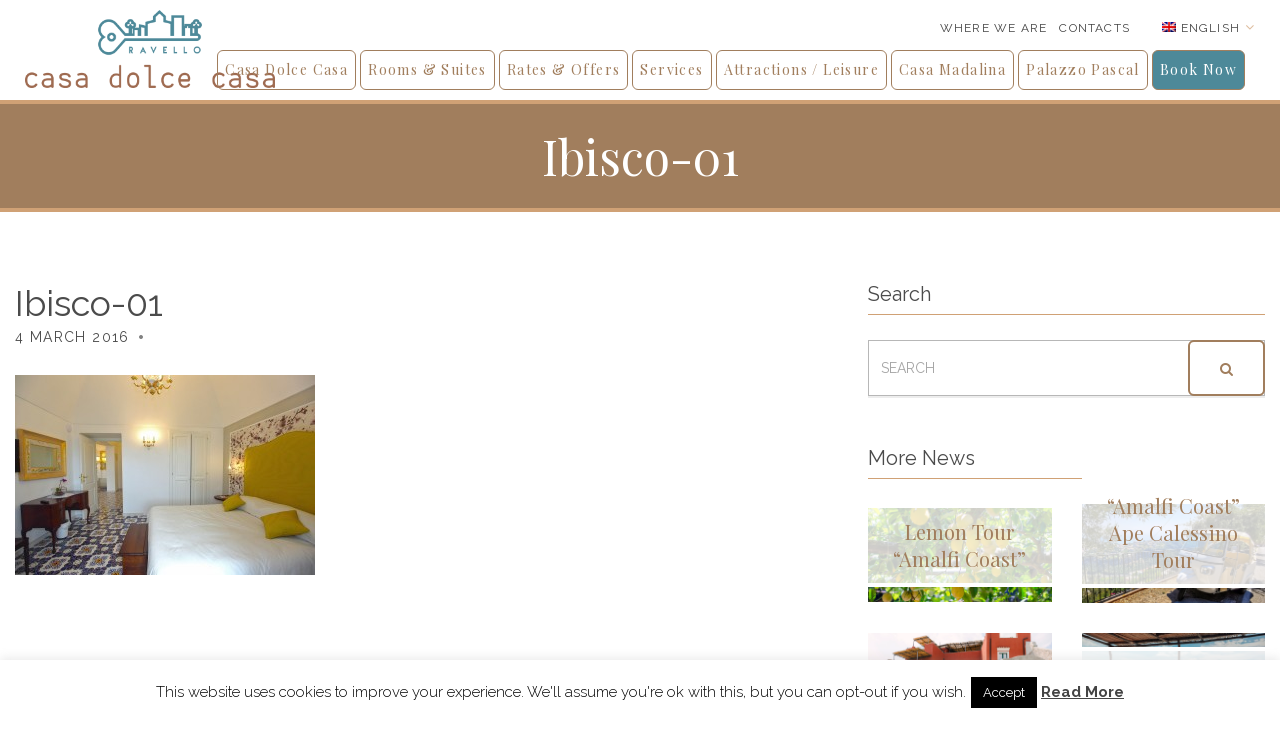

--- FILE ---
content_type: text/html; charset=UTF-8
request_url: https://www.ravelloapartments.com/room/ibisco/ibisco-01/
body_size: 10132
content:
<!doctype html>
<html lang="en-US">
<head>
	<meta charset="UTF-8">
	<meta name="viewport" content="width=device-width, initial-scale=1">

		<!--[if lt IE 9]><script src="http://html5shim.googlecode.com/svn/trunk/html5.js"></script><![endif]-->
	<meta name='robots' content='index, follow, max-image-preview:large, max-snippet:-1, max-video-preview:-1' />
<link rel="alternate" hreflang="en-us" href="https://www.ravelloapartments.com/room/ibisco/ibisco-01/" />
<link rel="alternate" hreflang="it-it" href="https://www.ravelloapartments.it/ibisco-01/" />
<link rel="alternate" hreflang="x-default" href="https://www.ravelloapartments.it/ibisco-01/" />

	<!-- This site is optimized with the Yoast SEO plugin v19.13 - https://yoast.com/wordpress/plugins/seo/ -->
	<title>Ibisco-01 - Ravello Apartments</title>
	<link rel="canonical" href="https://www.ravelloapartments.com/room/ibisco/ibisco-01/" />
	<meta property="og:locale" content="en_US" />
	<meta property="og:type" content="article" />
	<meta property="og:title" content="Ibisco-01 - Ravello Apartments" />
	<meta property="og:url" content="https://www.ravelloapartments.com/room/ibisco/ibisco-01/" />
	<meta property="og:site_name" content="Ravello Apartments" />
	<meta property="article:modified_time" content="2016-04-30T17:28:32+00:00" />
	<meta property="og:image" content="https://www.ravelloapartments.com/room/ibisco/ibisco-01/" />
	<meta property="og:image:width" content="1920" />
	<meta property="og:image:height" content="1280" />
	<meta property="og:image:type" content="image/jpeg" />
	<meta name="twitter:card" content="summary_large_image" />
	<script type="application/ld+json" class="yoast-schema-graph">{"@context":"https://schema.org","@graph":[{"@type":"WebPage","@id":"https://www.ravelloapartments.com/room/ibisco/ibisco-01/","url":"https://www.ravelloapartments.com/room/ibisco/ibisco-01/","name":"Ibisco-01 - Ravello Apartments","isPartOf":{"@id":"https://www.ravelloapartments.com/#website"},"primaryImageOfPage":{"@id":"https://www.ravelloapartments.com/room/ibisco/ibisco-01/#primaryimage"},"image":{"@id":"https://www.ravelloapartments.com/room/ibisco/ibisco-01/#primaryimage"},"thumbnailUrl":"https://www.ravelloapartments.com/wp-content/uploads/2016/02/Ibisco-01-1.jpg","datePublished":"2016-03-04T15:23:40+00:00","dateModified":"2016-04-30T17:28:32+00:00","breadcrumb":{"@id":"https://www.ravelloapartments.com/room/ibisco/ibisco-01/#breadcrumb"},"inLanguage":"en-US","potentialAction":[{"@type":"ReadAction","target":["https://www.ravelloapartments.com/room/ibisco/ibisco-01/"]}]},{"@type":"ImageObject","inLanguage":"en-US","@id":"https://www.ravelloapartments.com/room/ibisco/ibisco-01/#primaryimage","url":"https://www.ravelloapartments.com/wp-content/uploads/2016/02/Ibisco-01-1.jpg","contentUrl":"https://www.ravelloapartments.com/wp-content/uploads/2016/02/Ibisco-01-1.jpg","width":1920,"height":1280},{"@type":"BreadcrumbList","@id":"https://www.ravelloapartments.com/room/ibisco/ibisco-01/#breadcrumb","itemListElement":[{"@type":"ListItem","position":1,"name":"Home","item":"https://www.ravelloapartments.com/"},{"@type":"ListItem","position":2,"name":"Ibisco","item":"https://www.ravelloapartments.com/room/ibisco/"},{"@type":"ListItem","position":3,"name":"Ibisco-01"}]},{"@type":"WebSite","@id":"https://www.ravelloapartments.com/#website","url":"https://www.ravelloapartments.com/","name":"Ravello Apartments","description":"Your accommodation in Ravello","potentialAction":[{"@type":"SearchAction","target":{"@type":"EntryPoint","urlTemplate":"https://www.ravelloapartments.com/?s={search_term_string}"},"query-input":"required name=search_term_string"}],"inLanguage":"en-US"}]}</script>
	<!-- / Yoast SEO plugin. -->


<link rel='dns-prefetch' href='//www.ravelloapartments.it' />
<link rel='dns-prefetch' href='//maps.googleapis.com' />
<link rel='dns-prefetch' href='//s.w.org' />
<link rel="alternate" type="application/rss+xml" title="Ravello Apartments &raquo; Feed" href="https://www.ravelloapartments.com/feed/" />
<link rel="alternate" type="application/rss+xml" title="Ravello Apartments &raquo; Comments Feed" href="https://www.ravelloapartments.com/comments/feed/" />
<script type="text/javascript">
window._wpemojiSettings = {"baseUrl":"https:\/\/s.w.org\/images\/core\/emoji\/13.1.0\/72x72\/","ext":".png","svgUrl":"https:\/\/s.w.org\/images\/core\/emoji\/13.1.0\/svg\/","svgExt":".svg","source":{"concatemoji":"https:\/\/www.ravelloapartments.com\/wp-includes\/js\/wp-emoji-release.min.js"}};
/*! This file is auto-generated */
!function(e,a,t){var n,r,o,i=a.createElement("canvas"),p=i.getContext&&i.getContext("2d");function s(e,t){var a=String.fromCharCode;p.clearRect(0,0,i.width,i.height),p.fillText(a.apply(this,e),0,0);e=i.toDataURL();return p.clearRect(0,0,i.width,i.height),p.fillText(a.apply(this,t),0,0),e===i.toDataURL()}function c(e){var t=a.createElement("script");t.src=e,t.defer=t.type="text/javascript",a.getElementsByTagName("head")[0].appendChild(t)}for(o=Array("flag","emoji"),t.supports={everything:!0,everythingExceptFlag:!0},r=0;r<o.length;r++)t.supports[o[r]]=function(e){if(!p||!p.fillText)return!1;switch(p.textBaseline="top",p.font="600 32px Arial",e){case"flag":return s([127987,65039,8205,9895,65039],[127987,65039,8203,9895,65039])?!1:!s([55356,56826,55356,56819],[55356,56826,8203,55356,56819])&&!s([55356,57332,56128,56423,56128,56418,56128,56421,56128,56430,56128,56423,56128,56447],[55356,57332,8203,56128,56423,8203,56128,56418,8203,56128,56421,8203,56128,56430,8203,56128,56423,8203,56128,56447]);case"emoji":return!s([10084,65039,8205,55357,56613],[10084,65039,8203,55357,56613])}return!1}(o[r]),t.supports.everything=t.supports.everything&&t.supports[o[r]],"flag"!==o[r]&&(t.supports.everythingExceptFlag=t.supports.everythingExceptFlag&&t.supports[o[r]]);t.supports.everythingExceptFlag=t.supports.everythingExceptFlag&&!t.supports.flag,t.DOMReady=!1,t.readyCallback=function(){t.DOMReady=!0},t.supports.everything||(n=function(){t.readyCallback()},a.addEventListener?(a.addEventListener("DOMContentLoaded",n,!1),e.addEventListener("load",n,!1)):(e.attachEvent("onload",n),a.attachEvent("onreadystatechange",function(){"complete"===a.readyState&&t.readyCallback()})),(n=t.source||{}).concatemoji?c(n.concatemoji):n.wpemoji&&n.twemoji&&(c(n.twemoji),c(n.wpemoji)))}(window,document,window._wpemojiSettings);
</script>
<style type="text/css">
img.wp-smiley,
img.emoji {
	display: inline !important;
	border: none !important;
	box-shadow: none !important;
	height: 1em !important;
	width: 1em !important;
	margin: 0 0.07em !important;
	vertical-align: -0.1em !important;
	background: none !important;
	padding: 0 !important;
}
</style>
	<link rel='stylesheet' id='wp-block-library-css'  href='https://www.ravelloapartments.com/wp-includes/css/dist/block-library/style.min.css' type='text/css' media='all' />
<style id='global-styles-inline-css' type='text/css'>
body{--wp--preset--color--black: #000000;--wp--preset--color--cyan-bluish-gray: #abb8c3;--wp--preset--color--white: #ffffff;--wp--preset--color--pale-pink: #f78da7;--wp--preset--color--vivid-red: #cf2e2e;--wp--preset--color--luminous-vivid-orange: #ff6900;--wp--preset--color--luminous-vivid-amber: #fcb900;--wp--preset--color--light-green-cyan: #7bdcb5;--wp--preset--color--vivid-green-cyan: #00d084;--wp--preset--color--pale-cyan-blue: #8ed1fc;--wp--preset--color--vivid-cyan-blue: #0693e3;--wp--preset--color--vivid-purple: #9b51e0;--wp--preset--gradient--vivid-cyan-blue-to-vivid-purple: linear-gradient(135deg,rgba(6,147,227,1) 0%,rgb(155,81,224) 100%);--wp--preset--gradient--light-green-cyan-to-vivid-green-cyan: linear-gradient(135deg,rgb(122,220,180) 0%,rgb(0,208,130) 100%);--wp--preset--gradient--luminous-vivid-amber-to-luminous-vivid-orange: linear-gradient(135deg,rgba(252,185,0,1) 0%,rgba(255,105,0,1) 100%);--wp--preset--gradient--luminous-vivid-orange-to-vivid-red: linear-gradient(135deg,rgba(255,105,0,1) 0%,rgb(207,46,46) 100%);--wp--preset--gradient--very-light-gray-to-cyan-bluish-gray: linear-gradient(135deg,rgb(238,238,238) 0%,rgb(169,184,195) 100%);--wp--preset--gradient--cool-to-warm-spectrum: linear-gradient(135deg,rgb(74,234,220) 0%,rgb(151,120,209) 20%,rgb(207,42,186) 40%,rgb(238,44,130) 60%,rgb(251,105,98) 80%,rgb(254,248,76) 100%);--wp--preset--gradient--blush-light-purple: linear-gradient(135deg,rgb(255,206,236) 0%,rgb(152,150,240) 100%);--wp--preset--gradient--blush-bordeaux: linear-gradient(135deg,rgb(254,205,165) 0%,rgb(254,45,45) 50%,rgb(107,0,62) 100%);--wp--preset--gradient--luminous-dusk: linear-gradient(135deg,rgb(255,203,112) 0%,rgb(199,81,192) 50%,rgb(65,88,208) 100%);--wp--preset--gradient--pale-ocean: linear-gradient(135deg,rgb(255,245,203) 0%,rgb(182,227,212) 50%,rgb(51,167,181) 100%);--wp--preset--gradient--electric-grass: linear-gradient(135deg,rgb(202,248,128) 0%,rgb(113,206,126) 100%);--wp--preset--gradient--midnight: linear-gradient(135deg,rgb(2,3,129) 0%,rgb(40,116,252) 100%);--wp--preset--duotone--dark-grayscale: url('#wp-duotone-dark-grayscale');--wp--preset--duotone--grayscale: url('#wp-duotone-grayscale');--wp--preset--duotone--purple-yellow: url('#wp-duotone-purple-yellow');--wp--preset--duotone--blue-red: url('#wp-duotone-blue-red');--wp--preset--duotone--midnight: url('#wp-duotone-midnight');--wp--preset--duotone--magenta-yellow: url('#wp-duotone-magenta-yellow');--wp--preset--duotone--purple-green: url('#wp-duotone-purple-green');--wp--preset--duotone--blue-orange: url('#wp-duotone-blue-orange');--wp--preset--font-size--small: 13px;--wp--preset--font-size--medium: 20px;--wp--preset--font-size--large: 36px;--wp--preset--font-size--x-large: 42px;}.has-black-color{color: var(--wp--preset--color--black) !important;}.has-cyan-bluish-gray-color{color: var(--wp--preset--color--cyan-bluish-gray) !important;}.has-white-color{color: var(--wp--preset--color--white) !important;}.has-pale-pink-color{color: var(--wp--preset--color--pale-pink) !important;}.has-vivid-red-color{color: var(--wp--preset--color--vivid-red) !important;}.has-luminous-vivid-orange-color{color: var(--wp--preset--color--luminous-vivid-orange) !important;}.has-luminous-vivid-amber-color{color: var(--wp--preset--color--luminous-vivid-amber) !important;}.has-light-green-cyan-color{color: var(--wp--preset--color--light-green-cyan) !important;}.has-vivid-green-cyan-color{color: var(--wp--preset--color--vivid-green-cyan) !important;}.has-pale-cyan-blue-color{color: var(--wp--preset--color--pale-cyan-blue) !important;}.has-vivid-cyan-blue-color{color: var(--wp--preset--color--vivid-cyan-blue) !important;}.has-vivid-purple-color{color: var(--wp--preset--color--vivid-purple) !important;}.has-black-background-color{background-color: var(--wp--preset--color--black) !important;}.has-cyan-bluish-gray-background-color{background-color: var(--wp--preset--color--cyan-bluish-gray) !important;}.has-white-background-color{background-color: var(--wp--preset--color--white) !important;}.has-pale-pink-background-color{background-color: var(--wp--preset--color--pale-pink) !important;}.has-vivid-red-background-color{background-color: var(--wp--preset--color--vivid-red) !important;}.has-luminous-vivid-orange-background-color{background-color: var(--wp--preset--color--luminous-vivid-orange) !important;}.has-luminous-vivid-amber-background-color{background-color: var(--wp--preset--color--luminous-vivid-amber) !important;}.has-light-green-cyan-background-color{background-color: var(--wp--preset--color--light-green-cyan) !important;}.has-vivid-green-cyan-background-color{background-color: var(--wp--preset--color--vivid-green-cyan) !important;}.has-pale-cyan-blue-background-color{background-color: var(--wp--preset--color--pale-cyan-blue) !important;}.has-vivid-cyan-blue-background-color{background-color: var(--wp--preset--color--vivid-cyan-blue) !important;}.has-vivid-purple-background-color{background-color: var(--wp--preset--color--vivid-purple) !important;}.has-black-border-color{border-color: var(--wp--preset--color--black) !important;}.has-cyan-bluish-gray-border-color{border-color: var(--wp--preset--color--cyan-bluish-gray) !important;}.has-white-border-color{border-color: var(--wp--preset--color--white) !important;}.has-pale-pink-border-color{border-color: var(--wp--preset--color--pale-pink) !important;}.has-vivid-red-border-color{border-color: var(--wp--preset--color--vivid-red) !important;}.has-luminous-vivid-orange-border-color{border-color: var(--wp--preset--color--luminous-vivid-orange) !important;}.has-luminous-vivid-amber-border-color{border-color: var(--wp--preset--color--luminous-vivid-amber) !important;}.has-light-green-cyan-border-color{border-color: var(--wp--preset--color--light-green-cyan) !important;}.has-vivid-green-cyan-border-color{border-color: var(--wp--preset--color--vivid-green-cyan) !important;}.has-pale-cyan-blue-border-color{border-color: var(--wp--preset--color--pale-cyan-blue) !important;}.has-vivid-cyan-blue-border-color{border-color: var(--wp--preset--color--vivid-cyan-blue) !important;}.has-vivid-purple-border-color{border-color: var(--wp--preset--color--vivid-purple) !important;}.has-vivid-cyan-blue-to-vivid-purple-gradient-background{background: var(--wp--preset--gradient--vivid-cyan-blue-to-vivid-purple) !important;}.has-light-green-cyan-to-vivid-green-cyan-gradient-background{background: var(--wp--preset--gradient--light-green-cyan-to-vivid-green-cyan) !important;}.has-luminous-vivid-amber-to-luminous-vivid-orange-gradient-background{background: var(--wp--preset--gradient--luminous-vivid-amber-to-luminous-vivid-orange) !important;}.has-luminous-vivid-orange-to-vivid-red-gradient-background{background: var(--wp--preset--gradient--luminous-vivid-orange-to-vivid-red) !important;}.has-very-light-gray-to-cyan-bluish-gray-gradient-background{background: var(--wp--preset--gradient--very-light-gray-to-cyan-bluish-gray) !important;}.has-cool-to-warm-spectrum-gradient-background{background: var(--wp--preset--gradient--cool-to-warm-spectrum) !important;}.has-blush-light-purple-gradient-background{background: var(--wp--preset--gradient--blush-light-purple) !important;}.has-blush-bordeaux-gradient-background{background: var(--wp--preset--gradient--blush-bordeaux) !important;}.has-luminous-dusk-gradient-background{background: var(--wp--preset--gradient--luminous-dusk) !important;}.has-pale-ocean-gradient-background{background: var(--wp--preset--gradient--pale-ocean) !important;}.has-electric-grass-gradient-background{background: var(--wp--preset--gradient--electric-grass) !important;}.has-midnight-gradient-background{background: var(--wp--preset--gradient--midnight) !important;}.has-small-font-size{font-size: var(--wp--preset--font-size--small) !important;}.has-medium-font-size{font-size: var(--wp--preset--font-size--medium) !important;}.has-large-font-size{font-size: var(--wp--preset--font-size--large) !important;}.has-x-large-font-size{font-size: var(--wp--preset--font-size--x-large) !important;}
</style>
<link rel='stylesheet' id='contact-form-7-css'  href='https://www.ravelloapartments.com/wp-content/plugins/contact-form-7/includes/css/styles.css?ver=5.6.4' type='text/css' media='all' />
<link rel='stylesheet' id='cookie-law-info-css'  href='https://www.ravelloapartments.com/wp-content/plugins/cookie-law-info/legacy/public/css/cookie-law-info-public.css?ver=3.3.9.1' type='text/css' media='all' />
<link rel='stylesheet' id='cookie-law-info-gdpr-css'  href='https://www.ravelloapartments.com/wp-content/plugins/cookie-law-info/legacy/public/css/cookie-law-info-gdpr.css?ver=3.3.9.1' type='text/css' media='all' />
<link rel='stylesheet' id='wpml-legacy-dropdown-0-css'  href='https://www.ravelloapartments.com/wp-content/plugins/sitepress-multilingual-cms/templates/language-switchers/legacy-dropdown/style.min.css?ver=1' type='text/css' media='all' />
<style id='wpml-legacy-dropdown-0-inline-css' type='text/css'>
.wpml-ls-statics-shortcode_actions{background-color:#ffffff;}.wpml-ls-statics-shortcode_actions, .wpml-ls-statics-shortcode_actions .wpml-ls-sub-menu, .wpml-ls-statics-shortcode_actions a {border-color:#cdcdcd;}.wpml-ls-statics-shortcode_actions a, .wpml-ls-statics-shortcode_actions .wpml-ls-sub-menu a, .wpml-ls-statics-shortcode_actions .wpml-ls-sub-menu a:link, .wpml-ls-statics-shortcode_actions li:not(.wpml-ls-current-language) .wpml-ls-link, .wpml-ls-statics-shortcode_actions li:not(.wpml-ls-current-language) .wpml-ls-link:link {color:#444444;background-color:#ffffff;}.wpml-ls-statics-shortcode_actions .wpml-ls-sub-menu a:hover,.wpml-ls-statics-shortcode_actions .wpml-ls-sub-menu a:focus, .wpml-ls-statics-shortcode_actions .wpml-ls-sub-menu a:link:hover, .wpml-ls-statics-shortcode_actions .wpml-ls-sub-menu a:link:focus {color:#000000;background-color:#eeeeee;}.wpml-ls-statics-shortcode_actions .wpml-ls-current-language > a {color:#444444;background-color:#ffffff;}.wpml-ls-statics-shortcode_actions .wpml-ls-current-language:hover>a, .wpml-ls-statics-shortcode_actions .wpml-ls-current-language>a:focus {color:#000000;background-color:#eeeeee;}
</style>
<link rel='stylesheet' id='ci-google-font-css'  href='//fonts.googleapis.com/css?family=Playfair+Display%3A400%2C400italic%2C700%2C700italic%7CRaleway%3A500%2C700%2C400%2C300%2C100%7CGreat+Vibes' type='text/css' media='all' />
<link rel='stylesheet' id='ci-base-css'  href='https://www.ravelloapartments.com/wp-content/themes/itn_ravelloap/css/base.css?ver=1.1.0.004' type='text/css' media='all' />
<link rel='stylesheet' id='flexslider-css'  href='https://www.ravelloapartments.com/wp-content/themes/itn_ravelloap/css/flexslider.css?ver=2.5.0' type='text/css' media='all' />
<link rel='stylesheet' id='mmenu-css'  href='https://www.ravelloapartments.com/wp-content/themes/itn_ravelloap/css/mmenu.css?ver=5.2.0' type='text/css' media='all' />
<link rel='stylesheet' id='font-awesome-css'  href='https://www.ravelloapartments.com/wp-content/themes/itn_ravelloap/panel/components/fontawesome/css/font-awesome.min.css?ver=4.4.0' type='text/css' media='all' />
<link rel='stylesheet' id='weather-icons-css'  href='https://www.ravelloapartments.com/wp-content/themes/itn_ravelloap/css/weather-icons.css?ver=beta1' type='text/css' media='all' />
<link rel='stylesheet' id='magnific-css'  href='https://www.ravelloapartments.com/wp-content/themes/itn_ravelloap/css/magnific.css?ver=1.0.0' type='text/css' media='all' />
<link rel='stylesheet' id='jquery-ui-datepicker-css'  href='https://www.ravelloapartments.com/wp-content/themes/itn_ravelloap/css/jquery-ui-1.10.4.datepicker.min.css?ver=1.10.4' type='text/css' media='all' />
<link rel='stylesheet' id='dropkick-css'  href='https://www.ravelloapartments.com/wp-content/themes/itn_ravelloap/css/dropkick.css?ver=2.1.4' type='text/css' media='all' />
<link rel='stylesheet' id='ci-style-css'  href='https://www.ravelloapartments.com/wp-content/themes/itn_ravelloap/style.css?ver=1.1.0.004' type='text/css' media='all' />
<style id='ci-style-inline-css' type='text/css'>
#ci-hero-2 .widget-wrap { background-image: url(https://www.ravelloapartments.it/wp-content/uploads/2016/02/ravello-panorama-02.jpg);background-repeat: no-repeat; } 

#ci-hero-3 .widget-wrap { background-image: url(https://www.ravelloapartments.it/wp-content/uploads/2016/02/ravello-panorama-02.jpg);background-repeat: no-repeat; } 

</style>
<link rel='stylesheet' id='ci-color-scheme-css'  href='https://www.ravelloapartments.com/wp-content/themes/itn_ravelloap/colors/default.css' type='text/css' media='all' />
<script type='text/javascript' src='https://www.ravelloapartments.com/wp-includes/js/jquery/jquery.min.js?ver=3.6.0' id='jquery-core-js'></script>
<script type='text/javascript' src='https://www.ravelloapartments.com/wp-includes/js/jquery/jquery-migrate.min.js?ver=3.3.2' id='jquery-migrate-js'></script>
<script type='text/javascript' id='cookie-law-info-js-extra'>
/* <![CDATA[ */
var Cli_Data = {"nn_cookie_ids":[],"cookielist":[],"non_necessary_cookies":[],"ccpaEnabled":"","ccpaRegionBased":"","ccpaBarEnabled":"","strictlyEnabled":["necessary","obligatoire"],"ccpaType":"gdpr","js_blocking":"","custom_integration":"","triggerDomRefresh":"","secure_cookies":""};
var cli_cookiebar_settings = {"animate_speed_hide":"500","animate_speed_show":"500","background":"#fff","border":"#444","border_on":"","button_1_button_colour":"#000","button_1_button_hover":"#000000","button_1_link_colour":"#fff","button_1_as_button":"1","button_1_new_win":"","button_2_button_colour":"#333","button_2_button_hover":"#292929","button_2_link_colour":"#444","button_2_as_button":"","button_2_hidebar":"","button_3_button_colour":"#000","button_3_button_hover":"#000000","button_3_link_colour":"#fff","button_3_as_button":"1","button_3_new_win":"","button_4_button_colour":"#000","button_4_button_hover":"#000000","button_4_link_colour":"#fff","button_4_as_button":"1","button_7_button_colour":"#61a229","button_7_button_hover":"#4e8221","button_7_link_colour":"#fff","button_7_as_button":"1","button_7_new_win":"","font_family":"inherit","header_fix":"","notify_animate_hide":"1","notify_animate_show":"","notify_div_id":"#cookie-law-info-bar","notify_position_horizontal":"right","notify_position_vertical":"bottom","scroll_close":"1","scroll_close_reload":"","accept_close_reload":"","reject_close_reload":"","showagain_tab":"","showagain_background":"#fff","showagain_border":"#000","showagain_div_id":"#cookie-law-info-again","showagain_x_position":"100px","text":"#000","show_once_yn":"1","show_once":"10000","logging_on":"","as_popup":"","popup_overlay":"1","bar_heading_text":"","cookie_bar_as":"banner","popup_showagain_position":"bottom-right","widget_position":"left"};
var log_object = {"ajax_url":"https:\/\/www.ravelloapartments.com\/wp-admin\/admin-ajax.php"};
/* ]]> */
</script>
<script type='text/javascript' src='https://www.ravelloapartments.com/wp-content/plugins/cookie-law-info/legacy/public/js/cookie-law-info-public.js?ver=3.3.9.1' id='cookie-law-info-js'></script>
<script type='text/javascript' src='https://www.ravelloapartments.com/wp-content/plugins/sitepress-multilingual-cms/templates/language-switchers/legacy-dropdown/script.min.js?ver=1' id='wpml-legacy-dropdown-0-js'></script>
<script type='text/javascript' src='//maps.googleapis.com/maps/api/js?v=3.5&#038;sensor=false' id='google-maps-js'></script>
<script type='text/javascript' id='wpml-xdomain-data-js-extra'>
/* <![CDATA[ */
var wpml_xdomain_data = {"css_selector":"wpml-ls-item","ajax_url":"https:\/\/www.ravelloapartments.com\/wp-admin\/admin-ajax.php","current_lang":"en","_nonce":"bab94bbb4f"};
/* ]]> */
</script>
<script type='text/javascript' src='https://www.ravelloapartments.com/wp-content/plugins/sitepress-multilingual-cms/res/js/xdomain-data.js?ver=474000' id='wpml-xdomain-data-js'></script>
<link rel="https://api.w.org/" href="https://www.ravelloapartments.com/wp-json/" /><link rel="alternate" type="application/json" href="https://www.ravelloapartments.com/wp-json/wp/v2/media/623" /><link rel="EditURI" type="application/rsd+xml" title="RSD" href="https://www.ravelloapartments.com/xmlrpc.php?rsd" />
<link rel="wlwmanifest" type="application/wlwmanifest+xml" href="https://www.ravelloapartments.com/wp-includes/wlwmanifest.xml" /> 
<link rel='shortlink' href='https://www.ravelloapartments.com/?p=623' />
<link rel="alternate" type="application/json+oembed" href="https://www.ravelloapartments.com/wp-json/oembed/1.0/embed?url=https%3A%2F%2Fwww.ravelloapartments.com%2Froom%2Fibisco%2Fibisco-01%2F" />
<link rel="alternate" type="text/xml+oembed" href="https://www.ravelloapartments.com/wp-json/oembed/1.0/embed?url=https%3A%2F%2Fwww.ravelloapartments.com%2Froom%2Fibisco%2Fibisco-01%2F&#038;format=xml" />
<meta name="generator" content="WPML ver:4.7.4 stt:1,27;" />
<link rel="shortcut icon" type="image/x-icon" href="https://www.ravelloapartments.it/wp-content/themes/itn_ravelloap/panel/img/favicon.ico" /><link rel="apple-touch-icon" href="https://www.ravelloapartments.it/wp-content/themes/itn_ravelloap/panel/img/apple-touch-icon.png" /><link rel="apple-touch-icon" sizes="72x72" href="https://www.ravelloapartments.it/wp-content/themes/itn_ravelloap/panel/img/apple-touch-icon-72x72.png" /><link rel="apple-touch-icon" sizes="114x114" href="https://www.ravelloapartments.it/wp-content/themes/itn_ravelloap/panel/img/apple-touch-icon-72x72.png" /><link rel="pingback" href="https://www.ravelloapartments.com/xmlrpc.php" /><link rel="icon" href="https://www.ravelloapartments.com/wp-content/uploads/2019/12/ravello-apartments-icona-100x100.png" sizes="32x32" />
<link rel="icon" href="https://www.ravelloapartments.com/wp-content/uploads/2019/12/ravello-apartments-icona-300x300.png" sizes="192x192" />
<link rel="apple-touch-icon" href="https://www.ravelloapartments.com/wp-content/uploads/2019/12/ravello-apartments-icona-300x300.png" />
<meta name="msapplication-TileImage" content="https://www.ravelloapartments.com/wp-content/uploads/2019/12/ravello-apartments-icona-300x300.png" />
			</head>
<body class="attachment attachment-template-default single single-attachment postid-623 attachmentid-623 attachment-jpeg ci-sunresort ci-sunresort-1-1-0-004 ci-scheme-default">
<div id="page">
	<div id="mobile-bar">
		<a class="menu-trigger" href="#mobilemenu"><i class="fa fa-bars"></i></a>
		<p class="mob-title">Ravello Apartments</p>
	</div>

	<header class="header header-alt">
	<div class="top-head">
		<div class="container">
			<div class="row">
				<div class="col-xs-12">
					<div class="head-right">
						
						<ul class="navigation header-nav">
						<li id="menu-item-701" class="menu-item menu-item-type-post_type menu-item-object-page menu-item-701"><a href="https://www.ravelloapartments.com/where-we-are/">Where we are</a></li>
<li id="menu-item-702" class="menu-item menu-item-type-post_type menu-item-object-page menu-item-702"><a href="https://www.ravelloapartments.com/contacts/">Contacts</a></li>
						</ul>
						
						<aside id="icl_lang_sel_widget-2" class="widget group widget_icl_lang_sel_widget">
<div
	 class="wpml-ls-sidebars-head-right wpml-ls wpml-ls-legacy-dropdown js-wpml-ls-legacy-dropdown" id="lang_sel">
	<ul>

		<li tabindex="0" class="wpml-ls-slot-head-right wpml-ls-item wpml-ls-item-en wpml-ls-current-language wpml-ls-first-item wpml-ls-item-legacy-dropdown">
			<a href="#" class="js-wpml-ls-item-toggle wpml-ls-item-toggle lang_sel_sel icl-en">
                            <img
            class="wpml-ls-flag iclflag"
            src="https://www.ravelloapartments.com/wp-content/plugins/sitepress-multilingual-cms/res/flags/en.png"
            alt=""
            
            
    /><span class="wpml-ls-native icl_lang_sel_native">English</span></a>

			<ul class="wpml-ls-sub-menu">
				
					<li class="icl-it wpml-ls-slot-head-right wpml-ls-item wpml-ls-item-it wpml-ls-last-item">
						<a href="https://www.ravelloapartments.it/ibisco-01/" class="wpml-ls-link">
                                        <img
            class="wpml-ls-flag iclflag"
            src="https://www.ravelloapartments.com/wp-content/plugins/sitepress-multilingual-cms/res/flags/it.png"
            alt=""
            
            
    /><span class="wpml-ls-native icl_lang_sel_native" lang="it">Italiano</span></a>
					</li>

							</ul>

		</li>

	</ul>
</div>
</aside>					</div>
				</div>
			</div>
		</div>

	</div>

	<div class="container">
		<div class="row">
			<div class="col-xs-12">
				<nav class="nav">
					<div class="logo-wrap">
						<h1 class="site-logo"><a href="https://www.ravelloapartments.com"><img src="https://www.ravelloapartments.it/wp-content/uploads/2020/02/header_logo_casa_dolce_casa.png" alt="Ravello Apartments" /></a></h1>											</div>
					
					<ul class="navigation right-nav">
					<li id="menu-item-239" class="menu-item menu-item-type-post_type menu-item-object-page menu-item-home menu-item-239"><a href="https://www.ravelloapartments.com/">Casa Dolce Casa</a></li>
<li id="menu-item-1209" class="menu-item menu-item-type-taxonomy menu-item-object-room_accommodation menu-item-1209"><a href="https://www.ravelloapartments.com/accommodation/casa-dolce-casa-en/">Rooms &amp; Suites</a></li>
<li id="menu-item-243" class="menu-item menu-item-type-post_type menu-item-object-page menu-item-243"><a href="https://www.ravelloapartments.com/rates-and-offers/">Rates &#038; Offers</a></li>
<li id="menu-item-244" class="menu-item menu-item-type-post_type menu-item-object-page menu-item-244"><a href="https://www.ravelloapartments.com/services/">Services</a></li>
<li id="menu-item-240" class="menu-item menu-item-type-post_type menu-item-object-page menu-item-240"><a href="https://www.ravelloapartments.com/attractions-leisure/">Attractions / Leisure</a></li>
<li id="menu-item-13753" class="menu-item menu-item-type-taxonomy menu-item-object-room_accommodation menu-item-13753"><a href="https://www.ravelloapartments.com/accommodation/casa-madalina-en/">Casa Madalina</a></li>
<li id="menu-item-413" class="menu-item menu-item-type-custom menu-item-object-custom menu-item-413"><a href="/accommodation/palazzo-pascal-en/?lang=en">Palazzo Pascal</a></li>
<li id="menu-item-6828" class="nav-btn-book menu-item menu-item-type-custom menu-item-object-custom menu-item-6828"><a href="https://booking.roomcloud.net/be/se2/hotel.jsp?hotel=10985&#038;lang=en">Book Now</a></li>
					</ul>		
					<div id="mobilemenu"><ul></ul></div>
				</nav>
			</div>
		</div>
	</div>
</header>

	<div class="page-hero" style="background-color: #a17e5d; ">
	<h2 class="hero-title">
		Ibisco-01	</h2>
</div>

<main class="main">
	<div class="container">
		<div class="row">
			<div class="col-md-8 col-sm-7">
									<article id="entry-623" class="entry post-623 attachment type-attachment status-inherit hentry">
						<h1 class="entry-title">
							Ibisco-01						</h1>

						<div class="entry-meta">
							<time class="entry-time" datetime="2016-03-04T16:23:40+01:00">4 March 2016</time>

							<span class="entry-categories">
															</span>
						</div>

						
						<div class="entry-content">
							<p class="attachment"><a href='https://www.ravelloapartments.com/wp-content/uploads/2016/02/Ibisco-01-1.jpg'><img width="300" height="200" src="https://www.ravelloapartments.com/wp-content/uploads/2016/02/Ibisco-01-1-300x200.jpg" class="attachment-medium size-medium" alt="" loading="lazy" srcset="https://www.ravelloapartments.com/wp-content/uploads/2016/02/Ibisco-01-1-300x200.jpg 300w, https://www.ravelloapartments.com/wp-content/uploads/2016/02/Ibisco-01-1-768x512.jpg 768w, https://www.ravelloapartments.com/wp-content/uploads/2016/02/Ibisco-01-1-1024x683.jpg 1024w, https://www.ravelloapartments.com/wp-content/uploads/2016/02/Ibisco-01-1.jpg 1920w" sizes="(max-width: 300px) 100vw, 300px" /></a></p>
													</div>
					</article>

					
							</div>

			<div class="col-md-4 col-sm-5">
				<div class="sidebar">
	<aside id="search-2" class="widget group widget_search"><h3 class="widget-title">Search</h3><form action="https://www.ravelloapartments.com/" class="searchform" method="get" role="search">
	<div>
		<label for="s" class="screen-reader-text">Search for:</label>
		<input type="text" placeholder="Search" id="s" name="s" value="">
		<button class="searchsubmit" type="submit"><i class="fa fa-search"></i></button>
	</div>
</form></aside><aside id="ci-latest-posts-4" class="widget group widget_ci-latest-posts">		<div class="widget-wrap " >

			
			<div class="row">
				<div class="col-xs-12">
					<h3 class="widget-title">More News</h3>
									</div>
			</div>

			<div class="row row-joined item-list">
										<div class="col-xs-12 col-sm-6">
							<div class="item post-14633 post type-post status-publish format-standard has-post-thumbnail hentry category-offers">
	<a href="https://www.ravelloapartments.com/amalfi-coastlemon-tour/">
		<img width="750" height="402" src="https://www.ravelloapartments.com/wp-content/uploads/2023/03/lemon_tour_amalfi_coast-1.jpg" class="attachment-ci_gallery size-ci_gallery wp-post-image" alt="" loading="lazy" srcset="https://www.ravelloapartments.com/wp-content/uploads/2023/03/lemon_tour_amalfi_coast-1.jpg 750w, https://www.ravelloapartments.com/wp-content/uploads/2023/03/lemon_tour_amalfi_coast-1-300x161.jpg 300w" sizes="(max-width: 750px) 100vw, 750px" />
		<div class="item-details">
			<p class="item-title">Lemon Tour &#8220;Amalfi Coast&#8221;</p>
		</div>
	</a>
</div>
						</div>
												<div class="col-xs-12 col-sm-6">
							<div class="item post-14621 post type-post status-publish format-standard has-post-thumbnail hentry category-offers">
	<a href="https://www.ravelloapartments.com/ape-calessino-tour/">
		<img width="749" height="403" src="https://www.ravelloapartments.com/wp-content/uploads/2023/03/Ape-Calessino-Tour.jpg" class="attachment-ci_gallery size-ci_gallery wp-post-image" alt="" loading="lazy" srcset="https://www.ravelloapartments.com/wp-content/uploads/2023/03/Ape-Calessino-Tour.jpg 749w, https://www.ravelloapartments.com/wp-content/uploads/2023/03/Ape-Calessino-Tour-300x161.jpg 300w" sizes="(max-width: 749px) 100vw, 749px" />
		<div class="item-details">
			<p class="item-title">&#8220;Amalfi Coast&#8221; Ape Calessino Tour</p>
		</div>
	</a>
</div>
						</div>
												<div class="col-xs-12 col-sm-6">
							<div class="item post-1981 post type-post status-publish format-standard has-post-thumbnail hentry category-offers">
	<a href="https://www.ravelloapartments.com/book-your-event/">
		<img width="750" height="460" src="https://www.ravelloapartments.com/wp-content/uploads/2019/05/Wedding-3-750x460.jpg" class="attachment-ci_gallery size-ci_gallery wp-post-image" alt="" loading="lazy" />
		<div class="item-details">
			<p class="item-title">Book your Event</p>
		</div>
	</a>
</div>
						</div>
												<div class="col-xs-12 col-sm-6">
							<div class="item post-1983 post type-post status-publish format-standard has-post-thumbnail hentry category-offers">
	<a href="https://www.ravelloapartments.com/book-your-wine-testing/">
		<img width="750" height="460" src="https://www.ravelloapartments.com/wp-content/uploads/2019/05/IMG-20180619-WA0021-750x460.jpeg" class="attachment-ci_gallery size-ci_gallery wp-post-image" alt="" loading="lazy" srcset="https://www.ravelloapartments.com/wp-content/uploads/2019/05/IMG-20180619-WA0021-750x460.jpeg 750w, https://www.ravelloapartments.com/wp-content/uploads/2019/05/IMG-20180619-WA0021-1600x980.jpeg 1600w" sizes="(max-width: 750px) 100vw, 750px" />
		<div class="item-details">
			<p class="item-title">Book your Wine Tasting</p>
		</div>
	</a>
</div>
						</div>
												<div class="col-xs-12 col-sm-6">
							<div class="item post-1986 post type-post status-publish format-standard has-post-thumbnail hentry category-offers">
	<a href="https://www.ravelloapartments.com/book-your-cooking-class/">
		<img width="750" height="460" src="https://www.ravelloapartments.com/wp-content/uploads/2019/05/NonnaMariaCookingClass-Amalfi-Coast-750x460.jpg" class="attachment-ci_gallery size-ci_gallery wp-post-image" alt="" loading="lazy" />
		<div class="item-details">
			<p class="item-title">Book your Cooking Class</p>
		</div>
	</a>
</div>
						</div>
												<div class="col-xs-12 col-sm-6">
							<div class="item post-302 post type-post status-publish format-standard has-post-thumbnail hentry category-offers">
	<a href="https://www.ravelloapartments.com/make-a-present/">
		<img width="750" height="460" src="https://www.ravelloapartments.com/wp-content/uploads/2016/02/regalo-750x460.jpg" class="attachment-ci_gallery size-ci_gallery wp-post-image" alt="" loading="lazy" />
		<div class="item-details">
			<p class="item-title">Make a Present</p>
		</div>
	</a>
</div>
						</div>
												<div class="col-xs-12 col-sm-6">
							<div class="item post-300 post type-post status-publish format-standard has-post-thumbnail hentry category-offers">
	<a href="https://www.ravelloapartments.com/honey-moon/">
		<img width="750" height="460" src="https://www.ravelloapartments.com/wp-content/uploads/2016/02/IMG-20160703-WA0010-e1500818299906-750x460.jpeg" class="attachment-ci_gallery size-ci_gallery wp-post-image" alt="" loading="lazy" />
		<div class="item-details">
			<p class="item-title">Honey Moon</p>
		</div>
	</a>
</div>
						</div>
												<div class="col-xs-12 col-sm-6">
							<div class="item post-293 post type-post status-publish format-standard has-post-thumbnail hentry category-offers">
	<a href="https://www.ravelloapartments.com/early-bird-reservation/">
		<img width="750" height="460" src="https://www.ravelloapartments.com/wp-content/uploads/2016/02/prenotazione-750x460.jpg" class="attachment-ci_gallery size-ci_gallery wp-post-image" alt="" loading="lazy" />
		<div class="item-details">
			<p class="item-title">Early Bird reservation</p>
		</div>
	</a>
</div>
						</div>
												<div class="col-xs-12 col-sm-6">
							<div class="item post-287 post type-post status-publish format-standard has-post-thumbnail hentry category-offers">
	<a href="https://www.ravelloapartments.com/relaxing-massage/">
		<img width="750" height="460" src="https://www.ravelloapartments.com/wp-content/uploads/2016/02/masaggio-750x460.jpg" class="attachment-ci_gallery size-ci_gallery wp-post-image" alt="" loading="lazy" />
		<div class="item-details">
			<p class="item-title">Relaxing massage</p>
		</div>
	</a>
</div>
						</div>
												<div class="col-xs-12 col-sm-6">
							<div class="item post-281 post type-post status-publish format-standard has-post-thumbnail hentry category-offers">
	<a href="https://www.ravelloapartments.com/romantic-dinner/">
		<img width="750" height="460" src="https://www.ravelloapartments.com/wp-content/uploads/2020/05/palazzo-pascal005-750x460.jpg" class="attachment-ci_gallery size-ci_gallery wp-post-image" alt="" loading="lazy" />
		<div class="item-details">
			<p class="item-title">Romantic Dinner</p>
		</div>
	</a>
</div>
						</div>
												<div class="col-xs-12 col-sm-6">
							<div class="item post-273 post type-post status-publish format-standard has-post-thumbnail hentry category-offers">
	<a href="https://www.ravelloapartments.com/romantic-sunset-by-boat/">
		<img width="750" height="460" src="https://www.ravelloapartments.com/wp-content/uploads/2016/02/tramonto-romantico-amalfi-1-750x460.jpg" class="attachment-ci_gallery size-ci_gallery wp-post-image" alt="" loading="lazy" />
		<div class="item-details">
			<p class="item-title">Romantic Sunset by boat</p>
		</div>
	</a>
</div>
						</div>
												<div class="col-xs-12 col-sm-6">
							<div class="item post-267 post type-post status-publish format-standard has-post-thumbnail hentry category-offers">
	<a href="https://www.ravelloapartments.com/transfer/">
		<img width="750" height="460" src="https://www.ravelloapartments.com/wp-content/uploads/2016/02/transfer-750x460.jpg" class="attachment-ci_gallery size-ci_gallery wp-post-image" alt="" loading="lazy" />
		<div class="item-details">
			<p class="item-title">Transfers &#038; Excursions</p>
		</div>
	</a>
</div>
						</div>
									</div>

			
		</div>
		</aside></div>
			</div>
		</div>
	</div>
</main>

	

	<footer class="footer">
		<div class="container">
			<div class="row">
				<div class="col-md-6 col-md-push-3 col-sm-8 col-sm-push-2 col-xs-12">
					<aside id="custom_html-2" class="widget_text widget group widget_custom_html"><div class="textwidget custom-html-widget"><div class="row">
	<div class="col-md-6">
		

<p><a href="https://www.ceramichedarte.com"><img src="https://www.ravelloapartments.it/wp-content/uploads/2019/05/pascal-logo-web-1.jpg" alt="Italian Ceramic shop"  title="Ceramiche d'Arte Ravello" style="width: 170px;" /></a></p>
	</div>
	<div class="col-md-6">
		<p><a href="https://palazzopascal.it/"><img src=" https://www.ravelloapartments.it/wp-content/uploads/2019/05/logo-palazzo-pascal-5-stelle-1-e1558856417740.jpg" alt="Albergo Diffuso 5 stelle"  title="Palazzo Pascal - Ravello" style="width: 180px;" /></a></p>
	</div>
</div></div></aside><aside id="text-3" class="widget group widget_text">			<div class="textwidget"><p>&#8212; &#8212;</p>
<p>Phone: <a href="tel:+39089 9355408">+ 39 089 9355408 </a><br />
Mob/WhatsApp:  <a href="https://wa.me/+393392504305">+ 39 339 250 4305</a></p>
</div>
		</aside><aside id="text-7" class="widget group widget_text">			<div class="textwidget"><a href="https://www.ravelloapartments.it/booking-conditions">Booking Conditions</a> - <a href="https://www.ravelloapartments.it/privacy-and-cookie-policy">Privacy and Cookie Policy</a></div>
		</aside>
					<div class="footer-text"><a href="https://www.ravelloapartments.it">Casa Dolce Casa</a>  -  © PASCAL S.r.l.   -   Via Roma 22,  84010 Ravello (SA)  -  P.I. 04966480651  -  <a href="mailto:info@casadolcecasaravello.it">info@casadolcecasaravello.it</a>
   | Powered by <a href="https://www.amalfiweb.it/"><b>AMALFIWEB</b></a></div>
				</div>
			</div>
		</div>
	</footer>

</div> <!-- #page -->

<!--googleoff: all--><div id="cookie-law-info-bar" data-nosnippet="true"><span>This website uses cookies to improve your experience. We'll assume you're ok with this, but you can opt-out if you wish.<a role='button' data-cli_action="accept" id="cookie_action_close_header" class="medium cli-plugin-button cli-plugin-main-button cookie_action_close_header cli_action_button wt-cli-accept-btn">Accept</a> <a href="http://www.ravelloapartments.com/privacy-and-cookie-policy/" id="CONSTANT_OPEN_URL" target="_blank" class="cli-plugin-main-link">Read More</a></span></div><div id="cookie-law-info-again" data-nosnippet="true"><span id="cookie_hdr_showagain">Privacy &amp; Cookies Policy</span></div><div class="cli-modal" data-nosnippet="true" id="cliSettingsPopup" tabindex="-1" role="dialog" aria-labelledby="cliSettingsPopup" aria-hidden="true">
  <div class="cli-modal-dialog" role="document">
	<div class="cli-modal-content cli-bar-popup">
		  <button type="button" class="cli-modal-close" id="cliModalClose">
			<svg class="" viewBox="0 0 24 24"><path d="M19 6.41l-1.41-1.41-5.59 5.59-5.59-5.59-1.41 1.41 5.59 5.59-5.59 5.59 1.41 1.41 5.59-5.59 5.59 5.59 1.41-1.41-5.59-5.59z"></path><path d="M0 0h24v24h-24z" fill="none"></path></svg>
			<span class="wt-cli-sr-only">Close</span>
		  </button>
		  <div class="cli-modal-body">
			<div class="cli-container-fluid cli-tab-container">
	<div class="cli-row">
		<div class="cli-col-12 cli-align-items-stretch cli-px-0">
			<div class="cli-privacy-overview">
				<h4>Privacy Overview</h4>				<div class="cli-privacy-content">
					<div class="cli-privacy-content-text">This website uses cookies to improve your experience while you navigate through the website. Out of these, the cookies that are categorized as necessary are stored on your browser as they are essential for the working of basic functionalities of the website. We also use third-party cookies that help us analyze and understand how you use this website. These cookies will be stored in your browser only with your consent. You also have the option to opt-out of these cookies. But opting out of some of these cookies may affect your browsing experience.</div>
				</div>
				<a class="cli-privacy-readmore" aria-label="Show more" role="button" data-readmore-text="Show more" data-readless-text="Show less"></a>			</div>
		</div>
		<div class="cli-col-12 cli-align-items-stretch cli-px-0 cli-tab-section-container">
												<div class="cli-tab-section">
						<div class="cli-tab-header">
							<a role="button" tabindex="0" class="cli-nav-link cli-settings-mobile" data-target="necessary" data-toggle="cli-toggle-tab">
								Necessary							</a>
															<div class="wt-cli-necessary-checkbox">
									<input type="checkbox" class="cli-user-preference-checkbox"  id="wt-cli-checkbox-necessary" data-id="checkbox-necessary" checked="checked"  />
									<label class="form-check-label" for="wt-cli-checkbox-necessary">Necessary</label>
								</div>
								<span class="cli-necessary-caption">Always Enabled</span>
													</div>
						<div class="cli-tab-content">
							<div class="cli-tab-pane cli-fade" data-id="necessary">
								<div class="wt-cli-cookie-description">
									Necessary cookies are absolutely essential for the website to function properly. This category only includes cookies that ensures basic functionalities and security features of the website. These cookies do not store any personal information.								</div>
							</div>
						</div>
					</div>
																	<div class="cli-tab-section">
						<div class="cli-tab-header">
							<a role="button" tabindex="0" class="cli-nav-link cli-settings-mobile" data-target="non-necessary" data-toggle="cli-toggle-tab">
								Non-necessary							</a>
															<div class="cli-switch">
									<input type="checkbox" id="wt-cli-checkbox-non-necessary" class="cli-user-preference-checkbox"  data-id="checkbox-non-necessary" checked='checked' />
									<label for="wt-cli-checkbox-non-necessary" class="cli-slider" data-cli-enable="Enabled" data-cli-disable="Disabled"><span class="wt-cli-sr-only">Non-necessary</span></label>
								</div>
													</div>
						<div class="cli-tab-content">
							<div class="cli-tab-pane cli-fade" data-id="non-necessary">
								<div class="wt-cli-cookie-description">
									Any cookies that may not be particularly necessary for the website to function and is used specifically to collect user personal data via analytics, ads, other embedded contents are termed as non-necessary cookies. It is mandatory to procure user consent prior to running these cookies on your website.								</div>
							</div>
						</div>
					</div>
										</div>
	</div>
</div>
		  </div>
		  <div class="cli-modal-footer">
			<div class="wt-cli-element cli-container-fluid cli-tab-container">
				<div class="cli-row">
					<div class="cli-col-12 cli-align-items-stretch cli-px-0">
						<div class="cli-tab-footer wt-cli-privacy-overview-actions">
						
															<a id="wt-cli-privacy-save-btn" role="button" tabindex="0" data-cli-action="accept" class="wt-cli-privacy-btn cli_setting_save_button wt-cli-privacy-accept-btn cli-btn">SAVE &amp; ACCEPT</a>
													</div>
						
					</div>
				</div>
			</div>
		</div>
	</div>
  </div>
</div>
<div class="cli-modal-backdrop cli-fade cli-settings-overlay"></div>
<div class="cli-modal-backdrop cli-fade cli-popupbar-overlay"></div>
<!--googleon: all--><script type='text/javascript' src='https://www.ravelloapartments.com/wp-content/plugins/contact-form-7/includes/swv/js/index.js?ver=5.6.4' id='swv-js'></script>
<script type='text/javascript' id='contact-form-7-js-extra'>
/* <![CDATA[ */
var wpcf7 = {"api":{"root":"https:\/\/www.ravelloapartments.com\/wp-json\/","namespace":"contact-form-7\/v1"}};
/* ]]> */
</script>
<script type='text/javascript' src='https://www.ravelloapartments.com/wp-content/plugins/contact-form-7/includes/js/index.js?ver=5.6.4' id='contact-form-7-js'></script>
<script type='text/javascript' id='zerospam-davidwalsh-js-extra'>
/* <![CDATA[ */
var ZeroSpamDavidWalsh = {"key":"r5Pc0","selectors":""};
/* ]]> */
</script>
<script type='text/javascript' src='https://www.ravelloapartments.com/wp-content/plugins/zero-spam/modules/davidwalsh/assets/js/davidwalsh.js?ver=5.5.7' id='zerospam-davidwalsh-js'></script>
<script type='text/javascript' src='https://www.ravelloapartments.com/wp-includes/js/comment-reply.min.js' id='comment-reply-js'></script>
<script type='text/javascript' src='https://www.ravelloapartments.com/wp-includes/js/jquery/ui/core.min.js?ver=1.13.1' id='jquery-ui-core-js'></script>
<script type='text/javascript' src='https://www.ravelloapartments.com/wp-includes/js/jquery/ui/datepicker.min.js?ver=1.13.1' id='jquery-ui-datepicker-js'></script>
<script type='text/javascript' id='jquery-ui-datepicker-js-after'>
jQuery(function(jQuery){jQuery.datepicker.setDefaults({"closeText":"Close","currentText":"Today","monthNames":["January","February","March","April","May","June","July","August","September","October","November","December"],"monthNamesShort":["Jan","Feb","Mar","Apr","May","Jun","Jul","Aug","Sep","Oct","Nov","Dec"],"nextText":"Next","prevText":"Previous","dayNames":["Sunday","Monday","Tuesday","Wednesday","Thursday","Friday","Saturday"],"dayNamesShort":["Sun","Mon","Tue","Wed","Thu","Fri","Sat"],"dayNamesMin":["S","M","T","W","T","F","S"],"dateFormat":"d MM yy","firstDay":1,"isRTL":false});});
</script>
<script type='text/javascript' src='https://www.ravelloapartments.com/wp-content/themes/itn_ravelloap/js/superfish.js?ver=1.7.5' id='superfish-js'></script>
<script type='text/javascript' src='https://www.ravelloapartments.com/wp-content/themes/itn_ravelloap/js/jquery.mmenu.min.all.js?ver=5.2.0' id='mmenu-js'></script>
<script type='text/javascript' src='https://www.ravelloapartments.com/wp-content/themes/itn_ravelloap/js/jquery.flexslider.js?ver=2.5.0' id='flexslider-js'></script>
<script type='text/javascript' src='https://www.ravelloapartments.com/wp-content/themes/itn_ravelloap/js/isotope.pkgd.js?ver=2.2.0' id='isotope-js'></script>
<script type='text/javascript' src='https://www.ravelloapartments.com/wp-content/themes/itn_ravelloap/js/placeholders.js?ver=4.0.1' id='placeholders-js'></script>
<script type='text/javascript' src='https://www.ravelloapartments.com/wp-content/themes/itn_ravelloap/js/dropkick.2.1.4.min.js?ver=2.1.4' id='dropkick-js'></script>
<script type='text/javascript' src='https://www.ravelloapartments.com/wp-content/themes/itn_ravelloap/js/jquery.parallax-1.1.3.js?ver=1.1.3' id='parallax-js'></script>
<script type='text/javascript' src='https://www.ravelloapartments.com/wp-content/themes/itn_ravelloap/js/jquery.fitvids.js?ver=1.1' id='fitVids-js'></script>
<script type='text/javascript' src='https://www.ravelloapartments.com/wp-content/themes/itn_ravelloap/js/jquery.magnific-popup.js?ver=1.0.0' id='magnific-js'></script>
<script type='text/javascript' src='https://www.ravelloapartments.com/wp-content/themes/itn_ravelloap/js/scripts.js?ver=1.1.0.004' id='ci-front-scripts-js'></script>
<script type='text/javascript' id='jquery-ui-datepicker-localize-js-extra'>
/* <![CDATA[ */
var jquidp = {"langCode":"en_US","prevText":"Previous","nextText":"Next","closeText":"Close","currentText":"Today","monthNames":["January","February","March","April","May","June","July","August","September","October","November","December"],"monthNamesShort":["Jan","Feb","Mar","Apr","May","Jun","Jul","Aug","Sep","Oct","Nov","Dec"],"dayNames":["Sunday","Monday","Tuesday","Wednesday","Thursday","Friday","Saturday"],"dayNamesShort":["Sun","Mon","Tue","Wed","Thu","Fri","Sat"],"dayNamesMin":["S","M","T","W","T","F","S"],"dateFormat":"d MM yy","firstDay":"1","isRTL":""};
/* ]]> */
</script>
<script type='text/javascript' src='https://www.ravelloapartments.com/wp-content/themes/itn_ravelloap/panel/scripts/jquery.ui.datepicker.localize.js?ver=1.0' id='jquery-ui-datepicker-localize-js'></script>
<script type='text/javascript' src='https://www.ravelloapartments.com/wp-content/themes/itn_ravelloap/panel/components/retinajs/dist/retina.js?ver=1.3.0' id='retinajs-js'></script>
<script type="text/javascript">jQuery(".wpcf7-form").ZeroSpamDavidWalsh();</script>
</body>
</html>


--- FILE ---
content_type: application/javascript
request_url: https://www.ravelloapartments.com/wp-content/themes/itn_ravelloap/js/scripts.js?ver=1.1.0.004
body_size: 2261
content:
( function( $ ) {
	'use strict';

	/* -----------------------------------------
	Responsive Menus Init with mmenu
	----------------------------------------- */
	var $mainNav   = $( '.navigation' );
	var $mobileNav = $( '#mobilemenu' );
	var $mobileNavList = $mobileNav.find( 'ul' );

	$mainNav.each( function() {
		$mobileNavList.append( $( this ).html() );
	} );

	$mobileNav.find( 'li' ).removeAttr( 'id' );

	$mobileNav.mmenu({
		offCanvas: {
			position: 'top',
			zposition: 'front'
		},
		"autoHeight": true,
		"navbars": [
			{
				"position": "top",
				"content": [
					"prev",
					"title",
					"close"
				]
			}
		]
	});

	/* -----------------------------------------
	Main Navigation Init
	----------------------------------------- */
	$mainNav.superfish({
		delay: 300,
		animation: { opacity: 'show', height: 'show' },
		speed: 'fast',
		dropShadows: false
	});

	/* -----------------------------------------
	Responsive Videos with fitVids
	----------------------------------------- */
	$( 'body' ).fitVids();

	/* -----------------------------------------
	Image Lightbox
	----------------------------------------- */
	$( '.ci-lightbox' ).magnificPopup({
		type: 'image',
		mainClass: 'mfp-with-zoom',
		gallery: {
			enabled: true
		},
		zoom: {
			enabled: true
		}
	});

	/* -----------------------------------------
	Item Hover Effect
	----------------------------------------- */
	var $item = $( '.item' );
	$item.on( 'mouseover', function(e) {
		var $that = $(this);
		$that.parents('.item-list').find('.item').not($(this)).addClass('transparent');
	}).on( 'mouseout', function(e) {
		var $that = $(this);
		$that.parents('.item-list').find('.item').removeClass('transparent');
	} );

	/* -----------------------------------------
	Weather Code
	----------------------------------------- */
	var $weather = $( '.resort-weather' );
	if ( $weather.length ) {
		var weather_woeid = $weather.data( 'woeid' );
		var weather_unit = $weather.data( 'unit' );

		var wq = "SELECT * FROM weather.forecast WHERE woeid='" + weather_woeid + "' AND u='" + weather_unit + "'";
		var cb = Math.floor((new Date().getTime()) / 1200 / 1000);
		var wu = 'http://query.yahooapis.com/v1/public/yql?q=' + encodeURIComponent(wq) + '&format=json&_nocache=' + cb;

		window['ywcb'] = function( data ) {
			var info    = data.query.results.channel.item.condition;
			var city    = data.query.results.channel.location.city;
			var country = data.query.results.channel.location.country;
			var unit    = data.query.results.channel.units.temperature;
			$( '.ywicon' ).addClass( 'wi-yw-' + info['code'] );
			$( '.resort-location' ).html( city + ',' + country );
			$( '.resort-temperature' ).html( info.temp + '<sup>' + '&deg;' + unit + '</sup>' );
		};

		$.ajax({
			url: wu,
			dataType: 'jsonp',
			cache: true,
			jsonpCallback: 'ywcb'
		});
	}

	/* -----------------------------------------
	Datepickers
	----------------------------------------- */
	// The datepickers must output the format yy/mm/dd otherwise PHP's checkdate() fails.
	// Makes sure arrival date is not after departure date, and vice versa.
	$( ".datepicker[name='arrive']" ).datepicker({
		showOn: 'both',
		//buttonText: '',
		dateFormat: 'yy/mm/dd',
		minDate: new Date(),
		onSelect: function(dateText, dateObj){
			var minDate = new Date( dateObj.selectedYear, dateObj.selectedMonth, dateObj.selectedDay );
			minDate.setDate(minDate.getDate()+1);
			$( ".datepicker[name='depart']" ).datepicker("option", "minDate", minDate );
		}
	});

	$( ".datepicker[name='depart']" ).datepicker({
		showOn: 'both',
		//buttonText: '',
		dateFormat: 'yy/mm/dd',
		minDate: new Date(),
		onSelect: function(dateText, dateObj) {
			//var maxDate = new Date(dateText);
			var maxDate = new Date( dateObj.selectedYear, dateObj.selectedMonth, dateObj.selectedDay );
			maxDate.setDate(maxDate.getDate()-1);
			$( ".datepicker[name='arrive']" ).datepicker("option", "maxDate", maxDate );
		}
	});

	/* -----------------------------------------
	Parallax
	----------------------------------------- */
	$( '.parallax' ).each(function() {
		var that = $( this );
		that.parallax( '50%', that.data( 'speed' ) );
	});

	/* -----------------------------------------
	Map Init
	----------------------------------------- */

	function map_init(lat, lng, zoom, tipText, titleText, map_id) {
		if ( typeof google === 'object' && typeof google.maps === 'object' ) {
			var myLatlng = new google.maps.LatLng( lat, lng );
			var mapOptions = {
				zoom: zoom, center: myLatlng, mapTypeId: google.maps.MapTypeId.ROADMAP
			};

			var map = new google.maps.Map( document.getElementById( map_id ), mapOptions );

			var contentString = '<div class="tip-content">' + tipText + '</div>';

			var infowindow = new google.maps.InfoWindow( {
				content: contentString
			} );

			var marker = new google.maps.Marker( {
				position: myLatlng, map: map, title: titleText
			} );

			google.maps.event.addListener( marker, 'click', function() {
				infowindow.open( map, marker );
			} );
		}
	}

	var $cmap = $(".ci-map");
	if ( $cmap.length ) {
		$cmap.each(function() {
			var that = $ (this ),
					lat = that.data( 'lat'),
					lng = that.data( 'lng' ),
					zoom = that.data( 'zoom' ),
					tipText = that.data( 'tooltip-txt' ),
					titleText = that.attr( 'title' ),
					mapid = that.attr( 'id' );

			map_init( lat, lng, zoom, tipText, titleText, mapid );
		})

	}

	/* -----------------------------------------
	Custom Selects
	----------------------------------------- */
	$( '.dk' ).dropkick();

	$( window ).on( 'load', function() {

		/* -----------------------------------------
		FlexSlider Init
		----------------------------------------- */
		var homeSlider = $( '.home-slider' );

		if ( homeSlider.length ) {
			var animation      = homeSlider.data( 'animation' ),
					direction      = homeSlider.data( 'direction' ),
					slideshow      = homeSlider.data( 'slideshow' ),
					slideshowSpeed = homeSlider.data( 'slideshowspeed' ),
					animationSpeed = homeSlider.data( 'animationspeed' );

			homeSlider.flexslider({
				animation     : animation,
				direction     : direction,
				slideshow     : slideshow,
				slideshowSpeed: slideshowSpeed,
				animationSpeed: animationSpeed,
				directionNav: false,
				namespace: 'ci-',
				prevText: '',
				nextText: '',
				start: function( slider ) {
					slider.removeClass( 'loading' );
				}
			});
		}

		var roomSlider = $( '.room-slider' );

		function changeSliderCaption( slider ) {
			var currentSlideCaption = slider.slides.eq(slider.currentSlide).find( 'img' ).data( 'caption' );

			if ( currentSlideCaption ) {
				$imageCaption.html( '<span>' + currentSlideCaption + '</span>' ).css( 'max-width', '320px' );
			} else {
				$imageCaption.css( 'max-width', 0 );
			}
		}

		if ( roomSlider.length ) {
			var $imageCaption = $( '.image-caption' );

			roomSlider.flexslider({
				directionNav: false,
				controlNav: false,
				namespace: 'ci-',
				prevText: '',
				nextText: '',
				after: function( slider ) {
					changeSliderCaption( slider );
				},
				start: function( slider ) {
					slider.removeClass( 'loading' );
					changeSliderCaption( slider );
				}
			});

			$( '.room-control-prev').on( 'click', function(e) {
				e.preventDefault();
				roomSlider.flexslider( 'prev' );
			});

			$( '.room-control-next').on( 'click', function(e) {
				e.preventDefault();
				roomSlider.flexslider( 'next' );
			});
		}

		var testimonialSlider = $( '.slider-testimonials' );

		if ( testimonialSlider.length ) {
			testimonialSlider.flexslider({
				directionNav: false,
				namespace: 'ci-',
				prevText: '',
				nextText: ''
			});
		}

		/* -----------------------------------------
		Isotope Init
		----------------------------------------- */
		var $isotopeContainer = $( '.listing-isotope' ),
				$isotopeFilters   = $( '.filters-nav' );

		if ( $isotopeFilters.length ) {
			$isotopeContainer.isotope();

			var $filterLinks = $isotopeFilters.find( 'a' );

			$filterLinks.on( 'click', function( e ) {
				var $that = $( this ),
						selector = $that.attr( 'data-filter' );

				$filterLinks.removeClass( 'selected' );
				$that.addClass( 'selected' );

				$isotopeContainer.isotope({
					filter: selector,
					animationOptions: {
						duration: 750,
						easing  : 'linear',
						queue   : false
					}
				});
				e.preventDefault();
			});
		}
	});

})( jQuery );
